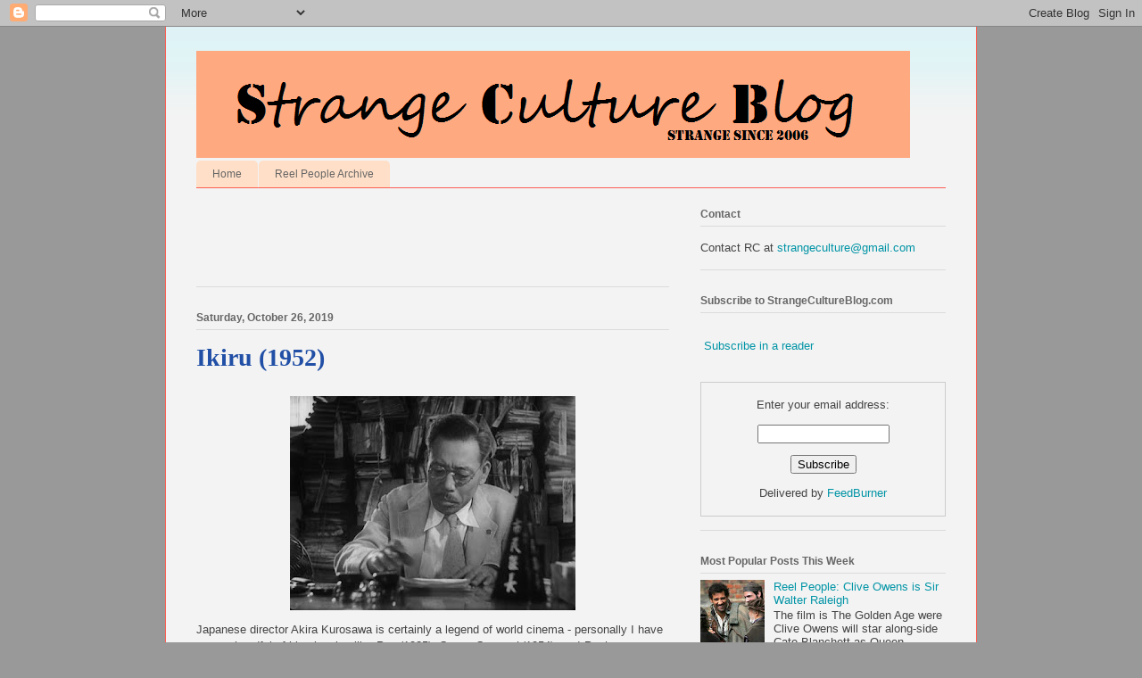

--- FILE ---
content_type: text/html; charset=utf-8
request_url: https://www.google.com/recaptcha/api2/aframe
body_size: 267
content:
<!DOCTYPE HTML><html><head><meta http-equiv="content-type" content="text/html; charset=UTF-8"></head><body><script nonce="pXsu5QLYnAWlmWu7U_Z3OA">/** Anti-fraud and anti-abuse applications only. See google.com/recaptcha */ try{var clients={'sodar':'https://pagead2.googlesyndication.com/pagead/sodar?'};window.addEventListener("message",function(a){try{if(a.source===window.parent){var b=JSON.parse(a.data);var c=clients[b['id']];if(c){var d=document.createElement('img');d.src=c+b['params']+'&rc='+(localStorage.getItem("rc::a")?sessionStorage.getItem("rc::b"):"");window.document.body.appendChild(d);sessionStorage.setItem("rc::e",parseInt(sessionStorage.getItem("rc::e")||0)+1);localStorage.setItem("rc::h",'1769155119194');}}}catch(b){}});window.parent.postMessage("_grecaptcha_ready", "*");}catch(b){}</script></body></html>